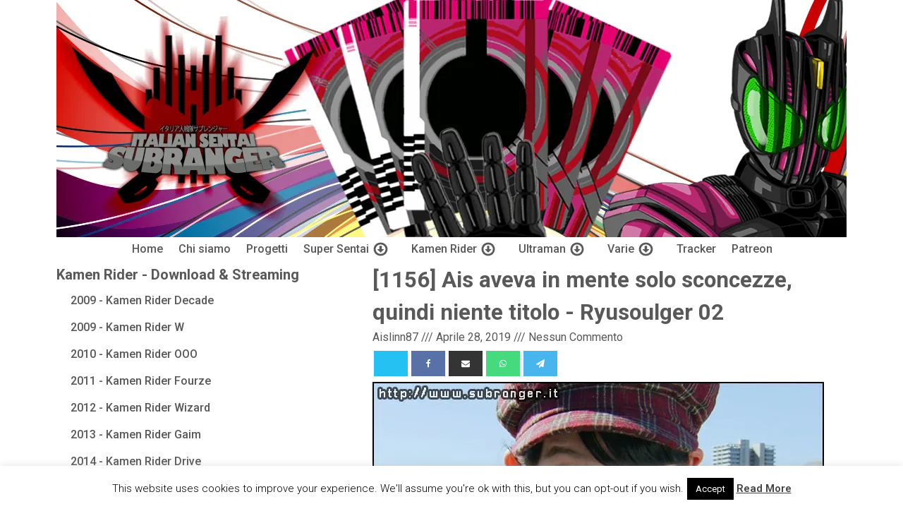

--- FILE ---
content_type: text/css
request_url: https://www.subranger.it/wp-content/uploads/oxygen/css/76109.css?cache=1685396186&ver=6.9
body_size: -93
content:
#headline-3-76109{font-size:var(--step-3) }#-social-share-buttons-25-76109{flex-direction:row;align-items:center;justify-content:flex-start}#-social-share-buttons-25-76109 .oxy-share-button{background-color:#111111;color:#ffffff}#-social-share-buttons-25-76109 .oxy-share-button.twitter{background-color:#00b6f1}#-social-share-buttons-25-76109 .oxy-share-button.twitter:hover{background-color:#20d6ff}#-social-share-buttons-25-76109 .oxy-share-button.facebook{background-color:#3b5998}#-social-share-buttons-25-76109 .oxy-share-button.facebook:hover{background-color:#5b79b8}#-social-share-buttons-25-76109 .oxy-share-button.linkedin{background-color:#007bb6}#-social-share-buttons-25-76109 .oxy-share-button.linkedin:hover{background-color:#209bd6}#-social-share-buttons-25-76109 .oxy-share-button.whatsapp{background-color:#23D366}#-social-share-buttons-25-76109 .oxy-share-button.whatsapp:hover{background-color:#3DED7F}#-social-share-buttons-25-76109 .oxy-share-button.telegram{background-color:#28A8EA}#-social-share-buttons-25-76109 .oxy-share-button.telegram:hover{background-color:#5CDAFF}#-social-share-buttons-25-76109 .oxy-share-button.pinterest{background-color:#E60023}#-social-share-buttons-25-76109 .oxy-share-button.pinterest:hover{background-color:#FF1A3D}#-social-share-buttons-25-76109 .oxy-share-button.xing{background-color:#1A7576}#-social-share-buttons-25-76109 .oxy-share-button.xing:hover{background-color:#1e8687}#-social-share-buttons-25-76109 .oxy-share-button.line{background-color:#0BBF5B}#-social-share-buttons-25-76109 .oxy-share-button.line:hover{background-color:#25D975}.oxy-social-share-buttons{display:inline-flex;flex-wrap:wrap;font-size:12px}.oxy-share-button{display:flex;align-items:stretch;margin:.2em;overflow:hidden}.oxy-social-share-buttons .oxy-share-button{background:#111;color:#fff;display:flex;transition-duration:.35s;line-height:1;transition-timing-function:ease;transition-property:background-color,color,border-color}.oxy-share-icon svg{fill:currentColor;width:1em;height:1em}.oxy-share-icon{background-color:rgba(255,255,255,0.15);display:flex;align-items:center;padding:1em 1.5em;transition-duration:0.3s;transition-property:background-color}.oxy-share-button:hover .oxy-share-icon{background-color:rgba(255,255,255,0.25)}.oxy-share-name{padding:1em 1.5em}#-social-share-buttons-25-76109{padding-top:5px;padding-bottom:5px}